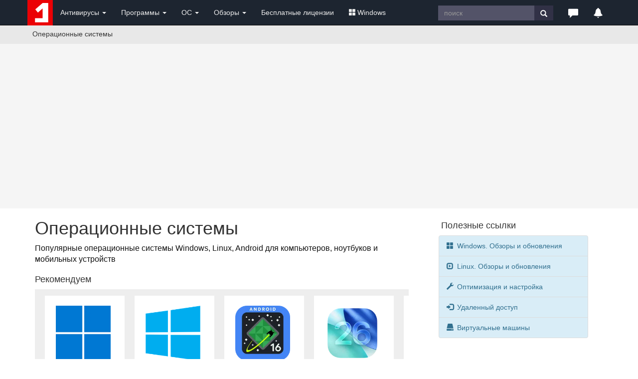

--- FILE ---
content_type: text/html; charset=windows-1251
request_url: https://www.comss.ru/list.php?c=os&s=count&w=desc&o=&p=&d=0
body_size: 10465
content:
<!DOCTYPE html PUBLIC "-//W3C//DTD XHTML 1.0 Transitional//EN" "http://www.w3.org/TR/xhtml1/DTD/xhtml1-transitional.dtd">
<html>
<head>
        <meta http-equiv="X-UA-Compatible" content="IE=edge">
        <meta name="viewport" content="width=device-width, initial-scale=1">
<meta name="home_url" content="https://www.comss.ru/" />
<meta name="description" content="Популярные операционные системы Windows, Linux, Android для компьютеров, ноутбуков и мобильных устройств" />


<meta name="keywords" content="Операционные системы, антивирус скачать бесплатно, антивирусы, бесплатный антивирус, касперского, антивирусные программы, dr.web, скачать, антивирус бесплатно, avast, nod32, kaspersky" />
<meta http-equiv="content-type" content="text/html; charset=windows-1251" />
<meta http-equiv="pragma" content="public" />
<meta http-equiv="cache-control" content="public, max-age=600, must-revalidate" />
<meta http-equiv="last-modified" content="Wed, 21 Jan 2026 02:20:01 GMT" />
<link rel="icon" href="/favicon.svg" type="image/svg+xml" />

<link rel="alternate" type="application/rss+xml" title="RSS" href="https://www.comss.ru/rss.php" />
<title>Операционные системы - Windows, Linux, Android</title>
  <!-- Bootstrap core CSS -->
<link rel="preload" href="/bootstrap/3.4.1/fonts/glyphicons-halflings-regular.woff2" as="font" type="font/woff2" crossorigin="anonymous">
<link rel="stylesheet" href="/bootstrap/3.4.1/css/bootstrap.min.css">

	
<link rel="icon" type="image/png" href="/logo/comss.one-96x96.png" sizes="96x96">

<!-- Yandex.RTB -->
<script>window.yaContextCb=window.yaContextCb||[]</script>
<script src="https://yandex.ru/ads/system/context.js" async></script>	
<script>
  if (window.innerWidth <= 800) {
    window.yaContextCb = window.yaContextCb || [];
    window.yaContextCb.push(() => {
      Ya.Context.AdvManager.render({
        "blockId": "R-A-252147-37",
        "type": "fullscreen",
        "platform": "touch"
      });
    });
  }
</script>
  
<style>body{padding-top:50px;}.footer{position:relative;padding:10px;height:70px;background-color:#303E4D;color:#eee;}.footer a{color:#eee;}ul.bottom{margin:0;padding:4px;}.label-date{background-color:#B4B4B4;display:inline-block;}.label-version{background-color:#fff;color:#444;display:inline-block}.list_title{margin-bottom:3px;padding:0;font-size:16px;font-family:sans-serif;font-size-adjust:.5;font-weight:bold;font-style:normal}.list_desc{font-size:12px;line-height:1.3;color:#111;font-weight:500;margin-top:10px;}.desc{font-size:16px;line-height:1.4;color:#111;margin-bottom:50px;}.star5{width:64px;height:11px;background:url(https://www.comss.ru/i/img/menu/star5.png) no-repeat}.bs-callout {padding: 20px;margin: 20px 0; border: 1px solid #eee; border-left-width: 5px; border-radius: 3px;}.bs-callout-primary {border-left-color: #428bca;}.breadcrumb{background-color:#E8E8E8;white-space: nowrap;overflow:hidden;text-overflow:ellipsis;}@media (max-width:768px) {body {padding-top:0px;}.navbar-fixed-top {position:relative;margin-bottom:0px;}}.pcmag{width:65px;height:11px;margin-left:3px;}.navbar-inverse .navbar-toggle{border-color:#303E4D}.navbar-inverse .navbar-toggle:focus,.navbar-inverse .navbar-toggle:hover{background-color:#303E4D}.pagenav{font-size:18px;}.pagenav_pages, .pagenav_current, .pagenav_prev, .pagenav_next{margin:10px;}.apps{margin-bottom:15px;display:block;}.clip {white-space:nowrap;overflow:hidden;text-overflow:ellipsis;}.label-date{background-color:#ccc;display:inline-block}</style>
<link rel="canonical" href="https://www.comss.ru/list.php?c=os" />

</head>

<body>
   <nav class="navbar navbar-inverse navbar-fixed-top" role="navigation" style="background:#1D2530;">
	<div class="container">
   <div class="navbar-header">
   <button type="button" class="navbar-toggle" data-toggle="collapse" data-target="#bs-example-navbar-collapse-1">
   <span class="sr-only">Toggle navigation</span>
   <span class="icon-bar"></span>
   <span class="icon-bar"></span>
   <span class="icon-bar"></span>
   </button>
   <div class="navbar-toggle"><a class="beamerButton" href="/page.php?id=2641"><span class="glyphicon glyphicon-bell" style="color:#fff;font-size:14px;" title="Уведомления"></span><span class="newsCount badge"></span></a></div>
   <div class="navbar-toggle"><a href="https://www.comss.ru/search"><span class="glyphicon glyphicon-search" style="color:#fff;font-size:14px;" title="Поиск по сайту"></span></a></div>
   
   <a class="navbar-brand" style="margin:0p;padding:0;height:5px;" href="/">
   <img src="/favicon.svg" alt="антивирус скачать бесплатно" width="51" height="51"/>
   </a>
   </div>
   <div class="collapse navbar-collapse" id="bs-example-navbar-collapse-1">
   <ul class="nav navbar-nav">
   <li class="dropdown">
   <a href="#" class="dropdown-toggle" data-toggle="dropdown" role="button" aria-haspopup="true" aria-expanded="false" style="color:#eee;">Антивирусы <span class="caret"></span></a>
   <ul class="dropdown-menu">
   <li><a href="/list.php?c=utils">Бесплатные антивирусы</a></li>
   <li><a href="/list.php?c=InternetSecurity">Комплексные антивирусы</a></li>
   <li><a href="/list.php?c=antivirus">Антивирусы для Windows</a></li>
   <li><a href="/list.php?c=mac_antivirus">Антивирусы для MacOS</a></li>
   <li><a href="/list.php?c=linux_antivirus">Антивирусы для Linux</a></li>
   <li><a href="/list.php?c=corporate_av">Корпоративные решения</a></li>
   <li role="separator" class="divider"></li>
   <li class="dropdown-header">Мобильные антивирусы</li>
   <li><a href="/list.php?c=mobile_antivirus">Антивирусы для Android</a></li>
   <li><a href="/list.php?c=iphone_security">Безопасность iPhone</a></li>
   <li role="separator" class="divider"></li>
   <li class="dropdown-header">Дополнительные инструменты</li>
   <li><a href="/list.php?c=virus_scanners">Антивирусные сканеры</a></li>
   <li><a href="/list.php?c=bootcd">Загрузочные диски</a></li>
   <li><a href="/list.php?c=antiransomware">Защита от шифровальщиков</a></li>
   <li><a href="/list.php?c=online-antivirus">Онлайн-антивирусы</a></li>
   <li><a href="/list.php?c=updates">Обновления антивирусов</a></li>
   </ul>
   </li>
   <li class="dropdown">
   <a href="#" class="dropdown-toggle" data-toggle="dropdown" role="button" aria-haspopup="true" aria-expanded="false" style="color:#eee;">Программы <span class="caret"></span></a>
   <ul class="dropdown-menu">
   <li>
   <a href="/list.php?c=firewall">Фаерволы, сетевая защита</a></li>
   <li><a href="/list.php?c=security">Программы безопасности</a></li>
   <li><a href="/list.php?c=backup">Резервное копирование</a></li>
   <li><a href="/list.php?c=recovery">Восстановление данных</a></li>
   <li role="separator" class="divider"></li>
   <li><a href="/list.php?c=browsers">Браузеры и интернет</a></li>
   <li><a href="/list.php?c=aitools">Искусственный интеллект</a></li>

   <li><a href="/list.php?c=securedns">Безопасные DNS</a></li>
   <li><a href="/list.php?c=banking">Интернет-банкинг</a></li>
   <li role="separator" class="divider"></li>
   <li><a href="/list.php?c=system_tweak">Оптимизация и настройка</a></li>
   <li><a href="/list.php?c=uninstall">Удаление программ</a></li>
   <li role="separator" class="divider"></li>
   <li><a href="/list.php?c=remote_access">Удаленный доступ и управление</a></li>
   <li><a href="/list.php?c=messenger">Мессенджеры. Аудио-, видеозвонки</a></li>
   <li><a href="/list.php?c=video-audio">Мультимедиа</a></li>
   </ul>
   </li>  
	   
	<li class="dropdown">
   <a href="#" class="dropdown-toggle" data-toggle="dropdown" role="button" aria-haspopup="true" aria-expanded="false" style="color:#eee;">ОС <span class="caret"></span></a>
   <ul class="dropdown-menu">
   <li><a href="/list.php?c=os">Операционные системы</a></li>
   <li><a href="/list.php?c=bootmanager">Загрузка и установка</a></li>
   <li><a href="/list.php?c=vm_apps">Виртуальные машины, эмуляторы</a></li>
   <li><a href="/list.php?c=mobilemanager">Мобильные менеджеры</a></li>
   <li role="separator" class="divider"></li>
   <li><a href="/list.php?c=drivers">Драйверы и обновления</a></li>
   <li><a href="/list.php?c=diagnostics">Диагностика и тесты</a></li>
   <li><a href="/list.php?c=storage">Обслуживание накопителей</a></li>
   </ul>
   </li>   
	   
   <li class="dropdown">
   <a href="#" class="dropdown-toggle" data-toggle="dropdown" role="button" aria-haspopup="true" aria-expanded="false" style="color:#eee;">Обзоры <span class="caret"></span></a>
   <ul class="dropdown-menu">
   <li><a href="/page.php?id=2641">Новое на сайте</a></li>
   <li><a href="/list.php?c=reviews">Обзоры и тесты антивирусов</a></li>
   <li><a href="/list.php?c=whatsnew">Обновления программ, что нового</a></li>
   <li><a href="/list.php?c=threats">Угрозы безопасности</a></li>
   <li><a href="/list.php?c=linux">Linux: обзоры, обновления</a></li>
   <li role="separator" class="divider"></li>
   <li class="dropdown-header">Полезная информация</li>
   <li><a href="/list.php?c=guru">Советы и рекомендации</a></li>
   <li><a href="/list.php?c=reviews">Лучший антивирус 2025</a></li>
   </ul>
   </li>
   
	   
   <li class="dropdown hidden-xs hidden-lg">
   <a href="#" class="dropdown-toggle" data-toggle="dropdown" role="button" aria-haspopup="true" aria-expanded="false" style="color:#eee;"><span class="glyphicon glyphicon-triangle-right" style="color:#fff;font-size:20px;" title="Популярное"></span></a>
   
   <ul class="dropdown-menu">
   <li><a href="/list.php?c=club">Бесплатные лицензии</a></li>
   <li><a href="/list.php?c=windows"><span class="glyphicon glyphicon-th-large" aria-hidden="true" style="margin-right:3px;"></span>Windows</a></li>
   </ul>
   </li>
	   
   <li><a class="hidden-sm hidden-md" href="/list.php?c=club" style="color:#eee;">Бесплатные лицензии</a></li>
	 <li class="dropdown hidden-sm hidden-md">
   <a href="#" class="dropdown-toggle" data-toggle="dropdown" role="button" aria-haspopup="true" aria-expanded="false" style="color:#eee;"><span class="glyphicon glyphicon-th-large" aria-hidden="true" style="margin-right:3px;"></span>Windows</a>
   <ul class="dropdown-menu">
   <li><a href="/list.php?c=windows-11">Windows 11</a></li>
   <li><a href="/list.php?c=windows-10">Windows 10</a></li>
   <li><a href="/list.php?c=windows10_update">Обновления Windows</a></li>
   <li><a href="/list.php?c=windowsinsider">Windows Insider Preview</a></li>
   <li><a href="/microsoft">#Microsoft</a></li>
   
   </ul>
   </li>
   </ul>
   
   <ul class="nav navbar-nav navbar-right">
   <li class="hidden-xs">
				   <form class="navbar-form" role="search" action="/search/" accept-charset="UTF-8"  >
		   <div class="input-group">
			   <input type="text" class="form-control hidden-sm" placeholder="поиск" name="q" style="border-radius:0;height:30px;margin-top:3px;background:#535368;color:#fff;border-style:none;">
			   <div class="input-group-btn">
				   <button class="btn btn-default" style="border-radius:0;height:30px;margin-top:3px;background:#313146;border-style:none;" type="submit"><i class="glyphicon glyphicon-search" style="color:#fff;"></i></button>
			   </div>
		   </div>
		   <div><input type="hidden" id="x" name="x" value="GUEST" /></div></form>
	   </li>   
   <li class="dropdown">
   <a href="#" class="dropdown-toggle" data-toggle="dropdown" role="button" aria-haspopup="true" aria-expanded="false" style="color:#eee;"><span class="glyphicon glyphicon-comment hidden-xs" style="color:#fff;font-size:20px;" title="Комментарии и отзывы"></span><span class="hidden-sm hidden-md hidden-lg">Комментарии</span></a>
   <ul class="dropdown-menu">
   <li><a href="/page.php?al=support">Общие вопросы</a></li>
   <li><a href="/latest">Последние комментарии</a></li>
   <li><a href="mailto:feedback@comss.net?subject=Обратная%20связь" target="_blank">Обратная связь</a></li>
   </ul>
   </li>
<li class="hidden-xs"><div style="padding:15px;"><a class="beamerButton" href="/page.php?id=2641"><span class="glyphicon glyphicon-bell" style="color:#fff;font-size:20px;" title="Уведомления"></span><span class="newsCount badge"></span></a></div></li>
   </ul>
   
   </div>
   </div>
   </nav>

<div class="container-fluid" style="background:#E8E8E8;"> 
        <div class="container" style="padding-left:0px;">
             <ol class="breadcrumb  hidden-xs" style="padding-left:10px;padding-bottom:0px;margin-bottom:10px;float:left;">
               <li>
              Операционные системы
                </li>        
            </ol>
<ol class="breadcrumb hidden-sm hidden-md hidden-lg" style="padding-left:0px;padding-bottom:0;padding-top:3px;margin-bottom:3px;">
                 <li>
                   Операционные системы
                </li>         
            </ol>
<span class="addthis_horizontal_follow_toolbox hidden-xs" style="float:right;"></span>
        </div>
 </div>
<style>.img-icon{width:90px;height:auto;} @media (min-width:768px) {.uphead{max-width:1002px;height:330px;padding-top:15px;padding-bottom:15px;}} @media (max-width:768px) {.uphead{padding-top:15px;min-height:350px;}}</style>
<div class="container-fluid" style="background:#F5F5F5;">	
<div class="container uphead">
<div align="center" style="display:block;">
<!-- Yandex.RTB R-A-252147-11 -->
<div id="yandex_rtb_R-A-252147-11"></div>
<script>window.yaContextCb.push(()=>{
  Ya.Context.AdvManager.render({
    renderTo: 'yandex_rtb_R-A-252147-11',
    blockId: 'R-A-252147-11'
  })
})</script>
</div>
</div>
</div> <div class="container">
                        <div class="row" style="padding-bottom:20px;">
                <div class="col-md-8 col-lg-8">
                <h1 class="clip">Операционные системы</h1>
                 <div class="desc hidden-xs" style="margin-bottom:20px;">Популярные операционные системы Windows, Linux, Android для компьютеров, ноутбуков и мобильных устройств</div><style>
.rlogo{width:110px;height:auto;margin:10px 15px 20px 15px;}
.rbox{margin:15px 0 15px 0;padding:10px 10px 10px 10px;display: table-cell;}
.rapp{width:160px;background:#fff;padding:10px 7px 10px 7px;}
.rdesc{font-size:11px;line-height:1.2;color:#888;font-weight:500;margin-top:5px;}
div.horizontal {width:100%;padding:3px 0 3px 10px;overflow:auto;background-color:#eee;}
.table {display: table;table-layout:fixed;width:100%;}
.horizontal-track2 {width: 100%;height:10px;background: #b4b4b4;}
.horizontal-handle2 { height:10px;background: #555;}
.horizontal-handle2 .left {display: none;}
.horizontal-handle2 .right {display: none;}
</style>

<div style="margin-bottom:10px;"><h4>Рекомендуем</h4></div>
<div class="horizontal">
<div class="rbox">
<div class="rapp">
<div><a href="page.php?id=9234"><img src="/i/logo/Windows_11_logo.png"  class="rlogo" alt="Windows 11" /></a></div>
<div class="list_title clip"><a title="Windows 11" href="page.php?id=9234">Windows 11</a></div>
<div class="clip" style="margin:0 0 3px 0;" ><img src="/i/img/5.png" alt="рейтинг" style="height:12px;display:inline-block" /> <span class="label label-info"><span style="font-size:8px;">ПРОБНАЯ</span></span></div>  
<div class="rdesc">Новая операционная система от Microsoft</div>
</div></div>

<div class="rbox">
<div class="rapp">
<div><a href="page.php?id=2572"><img src="/i/logo/Windows10_logo.png"  class="rlogo" alt="Windows 10" /></a></div>
<div class="list_title clip"><a title="Windows 10" href="page.php?id=2572">Windows 10</a></div>
<div class="clip" style="margin:0 0 3px 0;" ><img src="/i/img/5.png" alt="рейтинг" style="height:12px;display:inline-block" /> <span class="label label-info"><span style="font-size:8px;">ПРОБНАЯ</span></span></div>  
<div class="rdesc">ОС с поддержкой до 2025 года</div>
</div></div>

<div class="rbox">
<div class="rapp">
<div><a href="/page.php?id=16940"><img src="/i/logo/Android_16_Developer_Preview_Logo.png?width=180&height=180"  class="rlogo" alt="Android" /></a></div>
<div class="list_title clip"><a title="Android 16" href="/page.php?id=16940">Android 16</a></div>
<div class="clip" style="margin:0 0 3px 0;" ><img src="/i/img/5.png" alt="рейтинг" style="height:12px;display:inline-block" />  <span class="label label-success"><span style="font-size:8px;">БЕСПЛАТНО</span></span></div>  
<div class="rdesc">Новейшая версия мобильной ОС</div>
</div></div>

<div class="rbox">
<div class="rapp">
<div><a href="/page.php?id=16703"><img src="/i/logo/ios-ipados-26-256x256.png?width=180&height=180"  class="rlogo" alt="iOS" /></a></div>
<div class="list_title clip"><a title="iOS 26" href="/page.php?id=16703">iOS 26</a></div>
<div class="clip" style="margin:0 0 3px 0;" ><img src="/i/img/5.png" alt="рейтинг" style="height:12px;display:inline-block" />  <span class="label label-success"><span style="font-size:8px;">БЕСПЛАТНО</span></span></div>  
<div class="rdesc">Мобильная ОС Apple для iPhone</div>
</div></div>

<div class="rbox">
<div class="rapp">
<div><a href="page.php?id=2926"><img src="/i/logo/logo-ubuntu_cof-orange-hex.png"  class="rlogo" alt="Ubuntu"  /></a></div>
<div class="list_title clip"><a title="Ubuntu Desktop" href="page.php?id=2926">Ubuntu Desktop</a></div>
<div class="clip" style="margin:0 0 3px 0;" ><img src="/i/img/45.png" alt="рейтинг" style="height:12px;display:inline-block" />  <span class="label label-success"><span style="font-size:8px;">БЕСПЛАТНО</span></span></div> 
<div class="rdesc">ОС Linux для ноутбуков и настольных ПК</div></div>
</div><div class="rbox">
<div class="rapp">
<div><a href="/page.php?id=2933"><img src="/i/logo/steam_os_logotype.png?width=180&height=180"  class="rlogo" alt="SteamOS" /></a></div>
<div class="list_title clip"><a title="SteamOS" href="/page.php?id=2933">SteamOS</a></div>
<div class="clip" style="margin:0 0 3px 0;" ><img src="/i/img/5.png" alt="рейтинг" style="height:12px;display:inline-block" /> <span class="label label-success"><span style="font-size:8px;">БЕСПЛАТНО</span></span></div> 
<div class="rdesc">Игровая ОС Valve для Steam Deck</div>
</div></div>
</div>

<div style="margin-top:25px;">
<div class="row">
  <div class="col-sm-6">
	<div class="list-group">
<a href="list.php?c=windows" class="list-group-item">
<h4 class="list-group-item-heading clip">Windows</h4>
    <p class="list-group-item-text clip">Обновления, новости и инструкции</p>
  </a>

</div>

  </div>  <div class="col-sm-6">

<div class="list-group">
<a href="list.php?c=linux" class="list-group-item">
<h4 class="list-group-item-heading clip">Linux</h4>
    <p class="list-group-item-text clip">Обновления, новости и инструкции</p>
  </a>

</div>
	
</div>
	</div>

  

</div>
<a name="all"></a>
<div style="margin-top:30px;margin-bottom:20px;">
<!-- Yandex.RTB R-A-252147-23 -->
<div id="yandex_rtb_R-A-252147-23"></div>
<script>window.yaContextCb.push(()=>{
  Ya.Context.AdvManager.render({
    renderTo: 'yandex_rtb_R-A-252147-23',
    blockId: 'R-A-252147-23'
  })
})</script>
</div>
 <div id="main" class="container">
<div style="margin-top:20px;margin-bottom:25px;"><h4>По дате <a href="list.php?c=os&s=date&w=desc&o=&p=#all" title="Последние обновления"><span class="glyphicon glyphicon-chevron-up" aria-hidden="true"></span></a><a href="list.php?c=os&s=date&w=asc&o=&p=#all" title="Старые версии"><span class="glyphicon glyphicon-chevron-down" aria-hidden="true"></span></a> Популярные <a href="list.php?c=os&s=count&w=desc&o=&p=#all" title="Популярные"><span class="glyphicon glyphicon-fire" aria-hidden="true"></span></a></h4></div>  
            		<div class="apps">
            <div class="row" style="margin-bottom:30px;">
                <div class="col-xs-1 col-sm-2 col-md-2 col-lg-2" style="width:110px;">

<a href="page.php?id=2572"><img class="img-icon" data-original="/i/logo/Windows10_logo.png?class=thumbnails"  alt="скачать" /></a>
    </div>

<div class="col-xs-8 col-sm-8 col-md-6 col-lg-6">			<div class="list_title clip"><a href="page.php?id=2572">Windows 10</a> <span style="font-size:14px;font-weight:normal;">Версия 22H2: KB5077796 (Build 19045.6811) / KB5073724 (Build 19045.6809) (ESU)</span></div>

 <div class="clip" style="margin:0 0 3px 0;" ><img src="/i/img/5.png" alt="рейтинг" style="height:13px;display:inline-block" /> <span class="label label-date">2026-01-13</span></div> 

<div class="list_desc clip" >Windows 10 – операционная система для персональных компьютеров, выпущенная компанией Microsoft, является частью семейства операционных систем Windows NT</div>

 <div style="margin:5px 0 5px 0;" ><a href="/disqus/page.php?id=2572"><small>комментарии и отзывы</small></a></div> 
</div>
	
</div>
</div>
	
<div class="apps">
            <div class="row" style="margin-bottom:30px;">
                <div class="col-xs-1 col-sm-2 col-md-2 col-lg-2" style="width:110px;">

<a href="page.php?id=9234"><img class="img-icon" data-original="/i/logo/Windows_11_logo.png?class=thumbnails"  alt="скачать" /></a>
    </div>

<div class="col-xs-8 col-sm-8 col-md-6 col-lg-6">			<div class="list_title clip"><a href="page.php?id=9234">Windows 11</a> <span style="font-size:14px;font-weight:normal;">25H2 (Build 26200.7627) / 24H2 (Build 26100.7627)</span></div>

 <div class="clip" style="margin:0 0 3px 0;" ><img src="/i/img/5.png" alt="рейтинг" style="height:13px;display:inline-block" /> <span class="label label-date">2026-01-19</span></div> 

<div class="list_desc clip" >Windows 11 – новая операционная система от Microsoft, в которой представлены следующие улучшения: новый интерфейс, панель виджетов и магазин приложений, улучшение многозадачности и поддержка Android-приложений</div>

 <div style="margin:5px 0 5px 0;" ><a href="/disqus/page.php?id=9234"><small>комментарии и отзывы</small></a></div> 
</div>
	
</div>
</div>
	
<div class="apps">
            <div class="row" style="margin-bottom:30px;">
                <div class="col-xs-1 col-sm-2 col-md-2 col-lg-2" style="width:110px;">

<a href="page.php?id=3637"><img class="img-icon" data-original="/i/logo/windows7logo.png?class=thumbnails"  alt="скачать" /></a>
    </div>

<div class="col-xs-8 col-sm-8 col-md-6 col-lg-6">			<div class="list_title clip"><a href="page.php?id=3637">Windows 7</a> <span style="font-size:14px;font-weight:normal;">Service Pack 1 (6.1.7601.26266) + KB5022338</span></div>

 <div class="clip" style="margin:0 0 3px 0;" ><img src="/i/img/4.png" alt="рейтинг" style="height:13px;display:inline-block" /> <span class="label label-date">2023-01-10</span></div> 

<div class="list_desc clip" >Windows 7 - популярная операционная система Microsoft Windows для персональных компьютеров. Пакет обновлений Service Pack 1 включает улучшение безопасности, производительности и стабильности работы</div>

 <div style="margin:5px 0 5px 0;" ><a href="/disqus/page.php?id=3637"><small>комментарии и отзывы</small></a></div> 
</div>
	
</div>
</div>
	
<div class="apps">
            <div class="row" style="margin-bottom:30px;">
                <div class="col-xs-1 col-sm-2 col-md-2 col-lg-2" style="width:110px;">

<a href="page.php?id=2929"><img class="img-icon" data-original="/i/logo/Linux_Mint_logo_without_wordmark.svg.png?class=thumbnails"  alt="скачать" /></a>
    </div>

<div class="col-xs-8 col-sm-8 col-md-6 col-lg-6">			<div class="list_title clip"><a href="page.php?id=2929">Linux Mint</a> <span style="font-size:14px;font-weight:normal;">22.3 Stable / LMDE 7 Stable</span></div>

 <div class="clip" style="margin:0 0 3px 0;" ><img src="/i/img/4.5.png" alt="рейтинг" style="height:13px;display:inline-block" /> <span class="label label-date">2026-01-11</span></div> 

<div class="list_desc clip" >Linux Mint – привлекательный, современный и удобный дистрибутив Linux с графической оболочкой (Cinnamon, MATE, Xfce), предназначенный для выполнения широкого круга повседневных задач</div>

 <div style="margin:5px 0 5px 0;" ><a href="/disqus/page.php?id=2929"><small>комментарии и отзывы</small></a></div> 
</div>
	
</div>
</div>
	
<div class="apps">
            <div class="row" style="margin-bottom:30px;">
                <div class="col-xs-1 col-sm-2 col-md-2 col-lg-2" style="width:110px;">

<a href="page.php?id=2926"><img class="img-icon" data-original="/i/logo/new-ubuntu.png?class=thumbnails"  alt="скачать" /></a>
    </div>

<div class="col-xs-8 col-sm-8 col-md-6 col-lg-6">			<div class="list_title clip"><a href="page.php?id=2926">Ubuntu Desktop</a> <span style="font-size:14px;font-weight:normal;">25.10 /  24.04.3 LTS /  22.04.5 LTS  / 20.04.6 LTS / 18.04.6 LTS</span></div>

 <div class="clip" style="margin:0 0 3px 0;" ><img src="/i/img/4.5.png" alt="рейтинг" style="height:13px;display:inline-block" /> <span class="label label-date">2025-10-09</span></div> 

<div class="list_desc clip" >Ubuntu Desktop — бесплатная ОС для ПК на базе Debian GNU/Linux, разрабатываемая Canonical. Включает рабочее окружение GNOME и множество популярных приложений</div>

 <div style="margin:5px 0 5px 0;" ><a href="/disqus/page.php?id=2926"><small>комментарии и отзывы</small></a></div> 
</div>
	
</div>
</div>
	
<div class="apps">
            <div class="row" style="margin-bottom:30px;">
                <div class="col-xs-1 col-sm-2 col-md-2 col-lg-2" style="width:110px;">

<a href="page.php?id=2908"><img class="img-icon" data-original="/i/logo/android_x86.png?class=thumbnails"  alt="скачать" /></a>
    </div>

<div class="col-xs-8 col-sm-8 col-md-6 col-lg-6">			<div class="list_title clip"><a href="page.php?id=2908">Android-x86</a> <span style="font-size:14px;font-weight:normal;">9.0-r2 / 8.1-r6 (Oreo-x86) / 7.1-r5 (Nougat-x86) / 6.0-r3 / 5.1-rc1 / 4.4-r5</span></div>

 <div class="clip" style="margin:0 0 3px 0;" ><img src="/i/img/4.png" alt="рейтинг" style="height:13px;display:inline-block" /> <span class="label label-date">2021-06-23</span></div> 

<div class="list_desc clip" >Android-x86 - бесплатный проект с открытым исходным кодом, предназначенный для запуска ОС Android с сервисами Google на ноутбуках и компьютерах на базе процессоров AMD x86 / Intel</div>

 <div style="margin:5px 0 5px 0;" ><a href="/disqus/page.php?id=2908"><small>комментарии и отзывы</small></a></div> 
</div>
	
</div>
</div>
	
<div class="apps">
            <div class="row" style="margin-bottom:30px;">
                <div class="col-xs-1 col-sm-2 col-md-2 col-lg-2" style="width:110px;">

<a href="page.php?id=3297"><img class="img-icon" data-original="/i/logo/WindowsInsider.png?class=thumbnails"  alt="скачать" /></a>
    </div>

<div class="col-xs-8 col-sm-8 col-md-6 col-lg-6">			<div class="list_title clip"><a href="page.php?id=3297">Windows 11 Insider Preview</a> <span style="font-size:14px;font-weight:normal;">Canary / Dev / Beta / Release Preview</span></div>

 <div class="clip" style="margin:0 0 3px 0;" ><img src="/i/img/4.png" alt="рейтинг" style="height:13px;display:inline-block" /> <span class="label label-date">2025-11-27</span></div> 

<div class="list_desc clip" >Предварительные сборки системы Windows 11 Insider Preview для участников программа Windows Insider. Как стать участником программы предварительной оценки Windows и тестировать новые функции</div>

 <div style="margin:5px 0 5px 0;" ><a href="/disqus/page.php?id=3297"><small>комментарии и отзывы</small></a></div> 
</div>
	
</div>
</div>
	
<div class="apps">
            <div class="row" style="margin-bottom:30px;">
                <div class="col-xs-1 col-sm-2 col-md-2 col-lg-2" style="width:110px;">

<a href="page.php?id=5882"><img class="img-icon" data-original="/i/logo/Windows-8-Logo-small_256.png?class=thumbnails"  alt="скачать" /></a>
    </div>

<div class="col-xs-8 col-sm-8 col-md-6 col-lg-6">			<div class="list_title clip"><a href="page.php?id=5882">Windows 8.1</a> <span style="font-size:14px;font-weight:normal;">Update 1 (6.3.9600.20721) + KB5022352</span></div>

 <div class="clip" style="margin:0 0 3px 0;" ><img src="/i/img/4.png" alt="рейтинг" style="height:13px;display:inline-block" /> <span class="label label-date">2023-01-10</span></div> 

<div class="list_desc clip" >Windows 8.1 – операционная система семейства Windows NT, на основе Windows 8. Система имеет ряд улучшений графического интерфейса, что делает её удобной в использовании на стационарных компьютерах и ноутбуках</div>

 <div style="margin:5px 0 5px 0;" ><a href="/disqus/page.php?id=5882"><small>комментарии и отзывы</small></a></div> 
</div>
	
</div>
</div>
	
<div class="apps">
            <div class="row" style="margin-bottom:30px;">
                <div class="col-xs-1 col-sm-2 col-md-2 col-lg-2" style="width:110px;">

<a href="page.php?id=6955"><img class="img-icon" data-original="/i/logo/android_10_logo_250.png?class=thumbnails"  alt="скачать" /></a>
    </div>

<div class="col-xs-8 col-sm-8 col-md-6 col-lg-6">			<div class="list_title clip"><a href="page.php?id=6955">Android 10</a> <span style="font-size:14px;font-weight:normal;">2023-03-01, 2023-03-05</span></div>

 <div class="clip" style="margin:0 0 3px 0;" ><img src="/i/img/5.png" alt="рейтинг" style="height:13px;display:inline-block" /> <span class="label label-date">2023-03-10</span></div> 

<div class="list_desc clip" >Android 10 – новейшая версия популярной операционной системы для мобильных устройств, включающая новые функции, улучшение конфиденциальности и поддержку новых устройств</div>

 <div style="margin:5px 0 5px 0;" ><a href="/disqus/page.php?id=6955"><small>комментарии и отзывы</small></a></div> 
</div>
	
</div>
</div>
	
<div class="apps">
            <div class="row" style="margin-bottom:30px;">
                <div class="col-xs-1 col-sm-2 col-md-2 col-lg-2" style="width:110px;">

<a href="page.php?id=6158"><img class="img-icon" data-original="/i/logo/astralinux_logo_2019_300x300.png?class=thumbnails"  alt="скачать" /></a>
    </div>

<div class="col-xs-8 col-sm-8 col-md-6 col-lg-6">			<div class="list_title clip"><a href="page.php?id=6158">Astra Linux</a> <span style="font-size:14px;font-weight:normal;">2.12.46 Common Edition («ОРЕЛ») / 1.8.3 Special Edition</span></div>

 <div class="clip" style="margin:0 0 3px 0;" ><img src="/i/img/3.png" alt="рейтинг" style="height:13px;display:inline-block" /> <span class="label label-date">2025-09-05</span></div> 

<div class="list_desc clip" >Astra Linux – российская операционная система на базе Debian GNU/Linux, предназначенная для компьютеров и серверов, для которых поставлен акцент на безопасность хранимой и обрабатываемой информации</div>

 <div style="margin:5px 0 5px 0;" ><a href="/disqus/page.php?id=6158"><small>комментарии и отзывы</small></a></div> 
</div>
	
</div>
</div>
	
<div class="apps">
            <div class="row" style="margin-bottom:30px;">
                <div class="col-xs-1 col-sm-2 col-md-2 col-lg-2" style="width:110px;">

<a href="page.php?id=3992"><img class="img-icon" data-original="/i/logo/Windows10_logo.png?class=thumbnails"  alt="скачать" /></a>
    </div>

<div class="col-xs-8 col-sm-8 col-md-6 col-lg-6">			<div class="list_title clip"><a href="page.php?id=3992">Windows 10 Enterprise LTSC 2021</a> <span style="font-size:14px;font-weight:normal;">Build 19044.6809 (Enterprise, версия 21H2) / Build 19044.6809 (LTSC 2021, версия 21H2)</span></div>

 <div class="clip" style="margin:0 0 3px 0;" ><img src="/i/img/45.png" alt="рейтинг" style="height:13px;display:inline-block" /> <span class="label label-date">2026-01-13</span></div> 

<div class="list_desc clip" >Windows 10 Enterprise  – специальная редакция Windows 10, предназначенная для крупных предприятий и организаций среднего бизнеса. Версия LTSC (Long-Term Servicing Channel) является специализированной версией с долгосрочной поддержкой</div>

 <div style="margin:5px 0 5px 0;" ><a href="/disqus/page.php?id=3992"><small>комментарии и отзывы</small></a></div> 
</div>
	
</div>
</div>
	
<div class="apps">
            <div class="row" style="margin-bottom:30px;">
                <div class="col-xs-1 col-sm-2 col-md-2 col-lg-2" style="width:110px;">

<a href="page.php?id=3039"><img class="img-icon" data-original="/i/logo/catalina.png?class=thumbnails"  alt="скачать" /></a>
    </div>

<div class="col-xs-8 col-sm-8 col-md-6 col-lg-6">			<div class="list_title clip"><a href="page.php?id=3039">macOS Catalina</a> <span style="font-size:14px;font-weight:normal;">10.15.7 Final / 2022-005 Security Update</span></div>

 <div class="clip" style="margin:0 0 3px 0;" ><img src="/i/img/5.png" alt="рейтинг" style="height:13px;display:inline-block" /> <span class="label label-date">2022-07-20</span></div> 

<div class="list_desc clip" >macOS Catalina – операционная система для компьютеров iMac, Mac Pro и ноутбуков Macbook. Голосовой помощник Siri, приложения Apple Music, Apple TV, «Подкасты» и «Локатор», улучшенное взаимодействие с другими устройствами –  iPad, iPhone, Apple Watch</div>

 <div style="margin:5px 0 5px 0;" ><a href="/disqus/page.php?id=3039"><small>комментарии и отзывы</small></a></div> 
</div>
	
</div>
</div>
	
<div class="apps">
            <div class="row" style="margin-bottom:30px;">
                <div class="col-xs-1 col-sm-2 col-md-2 col-lg-2" style="width:110px;">

<a href="page.php?id=2925"><img class="img-icon" data-original="/i/logo/PhoenixOS.png?class=thumbnails"  alt="скачать" /></a>
    </div>

<div class="col-xs-8 col-sm-8 col-md-6 col-lg-6">			<div class="list_title clip"><a href="page.php?id=2925">Phoenix OS</a> <span style="font-size:14px;font-weight:normal;">3.6.1.564 (на базе Android 7.1) / v1.6.1.319 (на базе Android 5.1)</span></div>

 <div class="clip" style="margin:0 0 3px 0;" ><img src="/i/img/4.png" alt="рейтинг" style="height:13px;display:inline-block" /> <span class="label label-date">2019-08-30</span></div> 

<div class="list_desc clip" >Phoenix OS - проект по портированию ОС Android на персональные компьютеры с архитектурой Intel и x86, использует кодовую базу Android-x86. Позволяет запускать мобильную операционную систему от Google на ПК, будь то стационарная машина или ноутбук</div>

 <div style="margin:5px 0 5px 0;" ><a href="/disqus/page.php?id=2925"><small>комментарии и отзывы</small></a></div> 
</div>
	
</div>
</div>
	
<div class="apps">
            <div class="row" style="margin-bottom:30px;">
                <div class="col-xs-1 col-sm-2 col-md-2 col-lg-2" style="width:110px;">

<a href="page.php?id=7654"><img class="img-icon" data-original="/i/logo/ios14_logo_160.png?class=thumbnails"  alt="скачать" /></a>
    </div>

<div class="col-xs-8 col-sm-8 col-md-6 col-lg-6">			<div class="list_title clip"><a href="page.php?id=7654">iOS 14</a> <span style="font-size:14px;font-weight:normal;">14.8.1</span></div>

 <div class="clip" style="margin:0 0 3px 0;" ><img src="/i/img/5.png" alt="рейтинг" style="height:13px;display:inline-block" /> <span class="label label-date">2021-10-26</span></div> 

<div class="list_desc clip" >iOS 14 – новая версия операционной системы для iPhone, которая предлагает виджеты домашнего экрана, новый интерфейс звонков, режим «Картинка в картинке» и улучшенный контроль конфиденциальности</div>

 <div style="margin:5px 0 5px 0;" ><a href="/disqus/page.php?id=7654"><small>комментарии и отзывы</small></a></div> 
</div>
	
</div>
</div>
	
<div class="apps">
            <div class="row" style="margin-bottom:30px;">
                <div class="col-xs-1 col-sm-2 col-md-2 col-lg-2" style="width:110px;">

<a href="page.php?id=2955"><img class="img-icon" data-original="/i/logo/elementary_OS.png?class=thumbnails"  alt="скачать" /></a>
    </div>

<div class="col-xs-8 col-sm-8 col-md-6 col-lg-6">			<div class="list_title clip"><a href="page.php?id=2955">elementary OS</a> <span style="font-size:14px;font-weight:normal;">8.1 (Circe )</span></div>

 <div class="clip" style="margin:0 0 3px 0;" ><img src="/i/img/4.png" alt="рейтинг" style="height:13px;display:inline-block" /> <span class="label label-date">2025-12-22</span></div> 

<div class="list_desc clip" >elementary OS –  дистрибутив Linux с открытым исходным кодом, построенный на базе Ubuntu и использующий среду рабочего стола Pantheon. Система позиционируется как быстрая и бесплатная замена для Windows и MacOS</div>

 <div style="margin:5px 0 5px 0;" ><a href="/disqus/page.php?id=2955"><small>комментарии и отзывы</small></a></div> 
</div>
	
</div>
</div>
</div><div class="pagenav">
		<span class="pagenav_pages"></span><span class="pagenav_current">1</span><span class="pagenav_pages"><a href="list.php?c=os&amp;s=count&amp;w=desc&amp;o=&amp;p=&amp;d=15#all">2</a></span><span class="pagenav_pages"><a href="list.php?c=os&amp;s=count&amp;w=desc&amp;o=&amp;p=&amp;d=30#all">3</a></span><span class="pagenav_pages"><a href="list.php?c=os&amp;s=count&amp;w=desc&amp;o=&amp;p=&amp;d=45#all">4</a></span><span class="pagenav_next">&nbsp;<a href="list.php?c=os&amp;s=count&amp;w=desc&amp;o=&amp;p=&amp;d=15#all">&raquo;</a></span><span class="pagenav_last"><a href="list.php?c=os&amp;s=count&amp;w=desc&amp;o=&amp;p=&amp;d=105#all"></a></span>
</div>
</div>
 
       <div class="hidden-xs hidden-sm col-md-4 col-lg-4"><div align="center">
<div style="margin-top:25px;width:300px;text-align:left">
<h4 style="margin-left:5px;">Полезные ссылки</h4>
<div class="list-group">
<a href="list.php?c=windows" class="list-group-item list-group-item-info"><span class="glyphicon glyphicon-th-large" aria-hidden="true" style="margin-right:3px;"></span> Windows. Обзоры и обновления</a>
<a href="list.php?c=linux" class="list-group-item list-group-item-info"><span class="glyphicon glyphicon-expand" aria-hidden="true" style="margin-right:3px;"></span> Linux. Обзоры и обновления</a>
<a href="list.php?c=system_tweak" class="list-group-item list-group-item-info"><span class="glyphicon glyphicon-wrench" aria-hidden="true" style="margin-right:3px;"></span> Оптимизация и настройка</a>
<a href="list.php?c=remote_access" class="list-group-item list-group-item-info"><span class="glyphicon glyphicon-log-in" aria-hidden="true" style="margin-right:3px;"></span> Удаленный доступ</a>
<a href="list.php?c=vm_apps" class="list-group-item list-group-item-info"><span class="glyphicon glyphicon-hdd" aria-hidden="true" style="margin-right:3px;"></span> Виртуальные машины</a>
 </div>
</div><div style="margin-top:25px;width:300px;">
<div id="yandex_rtb_R-A-252147-12"></div>
<script>
    if (window.innerWidth >= 1201) {
        window.yaContextCb = window.yaContextCb || [];
        window.yaContextCb.push(() => {
            Ya.Context.AdvManager.render({
                renderTo: 'yandex_rtb_R-A-252147-12',
                blockId: 'R-A-252147-12'
            });
        });
    }
</script></div>



</div>

 </div>
</div>
</div>
<footer class="footer">
            <div class="container">
                <div class="row">
                    <div class="col-xs-6 col-sm-2 col-md-2 col-lg-2" style="opacity:0.6;">
<img src="/favicon.svg" alt="comss1" width="31" height="31" /> <!-- Google tag (gtag.js) -->
<script async src="https://www.googletagmanager.com/gtag/js?id=G-700PEGF11W"></script>
<script>
  window.dataLayer = window.dataLayer || [];
  function gtag(){dataLayer.push(arguments);}
  gtag('js', new Date());

  gtag('config', 'G-700PEGF11W');
</script>

<!-- Yandex.Metrika counter --> <script type="text/javascript" > (function(m,e,t,r,i,k,a){m[i]=m[i]||function(){(m[i].a=m[i].a||[]).push(arguments)}; m[i].l=1*new Date(); for (var j = 0; j < document.scripts.length; j++) {if (document.scripts[j].src === r) { return; }} k=e.createElement(t),a=e.getElementsByTagName(t)[0],k.async=1,k.src=r,a.parentNode.insertBefore(k,a)}) (window, document, "script", "https://mc.webvisor.org/metrika/tag_ww.js", "ym"); ym(41438934, "init", { clickmap:true, trackLinks:true, accurateTrackBounce:true }); </script> <noscript><div><img src="https://mc.yandex.ru/watch/41438934" style="position:absolute; left:-9999px;" alt="" /></div></noscript> <!-- /Yandex.Metrika counter -->



                   </div>
                    <div class="col-xs-6 col-sm-10 col-md-10 col-lg-10" style="text-align:right;">
                        <p>© 2007-<span class="year"></span> COMSS.ONE<br/><a href="mailto:dmca@comss.net?subject=DMCA%20request%20on%20comss.ru" target="_blank">DMCA</a></p>                          <script>document.querySelector('.year').textContent = new Date().getFullYear();</script>
   
                    </div>                     
                </div>                 
            </div>
        </footer>
        <!-- Bootstrap core JavaScript
    ================================================== -->
        <!-- Placed at the end of the document so the pages load faster -->
<style>.no-scroll{overflow:hidden}.overlay{display:none;position:fixed;top:0;left:0;width:100%;height:100%;background:rgba(0,0,0,0.5);z-index:1050}@keyframes fadeIn {from { opacity: 0; } to { opacity: 1; }}.news-sidebar{display:block;position:fixed;width:100%;right:-100vw;top:0;bottom:0;z-index:1060;overflow:hidden;transition:right 0.3s ease-in-out;}@media (min-width:992px){.news-sidebar{width:465px;margin-right:-15px}}.sidebar-content{height:100%;overflow-y:scroll;padding-right:0;box-sizing:content-box;animation: fadeIn 0.5s ease-in-out;}.news-sidebar.active{right:0}.sidebar-header{padding:15px;background:#5CB85C;border-bottom:1px solid #ddd}.sidebar-header a{text-decoration:none;color:#fff;font-size:18px}.close-btn{float:right;margin-top:-8px;margin-right:15px;font-size:26px;cursor:pointer}</style>
<div class="overlay" onclick="toggleSidebar()"></div>
<div id="newsSidebar" class="news-sidebar">
    <div class="sidebar-header">
        <a href="/page.php?id=2641" target="_blank">Новое на сайте Comss.one</a>
        <span class="close-btn" onclick="toggleSidebar()">&times;</span>
    </div>
    <div class="sidebar-content">
        <iframe id="newsIframe" style="width: 100%; height: 100%;" frameborder="0"></iframe>
    </div>
</div>
<script src="/js/jquery-3.5.1.min.js"></script>
<script src="/bootstrap/3.4.1/js/bootstrap.min.js"></script>
<script async type="text/javascript">
$(document).ready(function() {
    $('.beamerButton').click(function(e) {
        e.preventDefault();
        var iframe = $('#newsIframe');
        if (!iframe.attr('src')) {
            iframe.attr('src', '/whatsnew/notify-001.php');
        }
        toggleSidebar();
    });
});
    function toggleSidebar() {
        var sidebar = $('#newsSidebar');
        var overlay = $('.overlay');
        var body = $('body');

        sidebar.toggleClass('active');
        overlay.toggle();

        if (sidebar.hasClass('active')) {
            body.addClass('no-scroll');
        } else {
            body.removeClass('no-scroll');
        }
    }
</script>

<script async src="/js/moment.min.js" type="text/javascript"></script>

 <style>.newsCount {background-color:red;border-radius:50%;width:20px;height:20px;padding:0;font-size:12px;color:white;line-height:20px;text-align:center;display:none;position:absolute;top:-6px;right:-6px;transform:translate(50%, -50%);} .beamerButton{position:relative;}</style>
       
<script async type="text/javascript">
$(document).ready(function() {
    // Check if a reset time is saved in localStorage, otherwise set it to 72 hours ago
    var lastUpdate = localStorage.getItem('lastUpdate') ? moment(localStorage.getItem('lastUpdate')) : moment().subtract(72, 'hours');

    function updateNewsCount() {
        $.ajax({
            url: '/feeds/notify-count.php', // Your news feed endpoint
            method: 'GET',
            dataType: 'xml',
            success: function(xml) {
                var count = 0;
                $(xml).find("item").each(function() {
                    const pubDate = $(this).find("pubDate").text();
                    const momentDate = moment(pubDate);
                    // Check if the news item was published after the last reset time
                    if (momentDate.isAfter(lastUpdate)) {
                        count++;
                    }
                });

                // Update the count on all buttons with the class "beamerButton"
if (count > 0) {
    $('.beamerButton').find('.newsCount').text(count).show(); // Removed parentheses from around count
} else {
    $('.beamerButton').find('.newsCount').hide();
}
        },
            error: function() {
                console.error('Error loading news.');
            }
        });
    }
    // Update the news count initially
    updateNewsCount();

    $('.beamerButton').on('click', function() {
        // Reset the last update time to the current moment and save it in localStorage
        lastUpdate = moment();
        localStorage.setItem('lastUpdate', lastUpdate.toISOString());
        $(this).find('.newsCount').text('').hide(); // Hide the news count indicator
        updateNewsCount(); // Immediately check for new news items since the reset
    });
});
</script>

<script>$.getScript('/js/jquery.lazyload.min.js',function(){
$('#main .img-icon').lazyload({ });});</script>
<script async src="https://edge.comss.net/loader.js"></script>
</body></html>



--- FILE ---
content_type: text/html; charset=utf-8
request_url: https://www.google.com/recaptcha/api2/aframe
body_size: 268
content:
<!DOCTYPE HTML><html><head><meta http-equiv="content-type" content="text/html; charset=UTF-8"></head><body><script nonce="qB-SARk099Uh17oWgrPkfg">/** Anti-fraud and anti-abuse applications only. See google.com/recaptcha */ try{var clients={'sodar':'https://pagead2.googlesyndication.com/pagead/sodar?'};window.addEventListener("message",function(a){try{if(a.source===window.parent){var b=JSON.parse(a.data);var c=clients[b['id']];if(c){var d=document.createElement('img');d.src=c+b['params']+'&rc='+(localStorage.getItem("rc::a")?sessionStorage.getItem("rc::b"):"");window.document.body.appendChild(d);sessionStorage.setItem("rc::e",parseInt(sessionStorage.getItem("rc::e")||0)+1);localStorage.setItem("rc::h",'1768962006154');}}}catch(b){}});window.parent.postMessage("_grecaptcha_ready", "*");}catch(b){}</script></body></html>